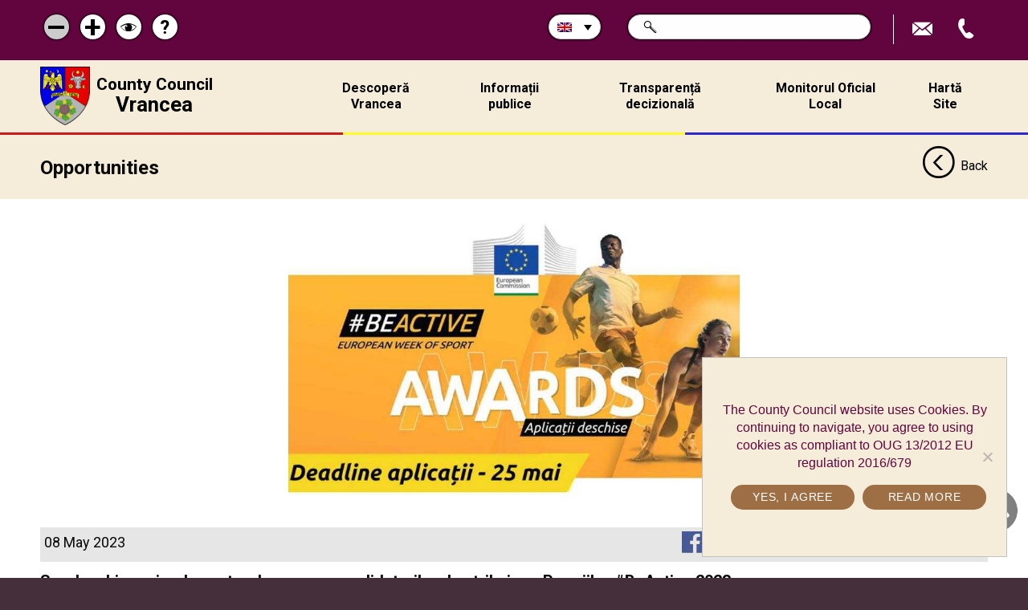

--- FILE ---
content_type: text/html; charset=UTF-8
request_url: https://cjvrancea.ro/en/noutati/vizualizare/s-a-deschis-perioada-pentru-depunerea-candidaturilor-la-atribuirea-premiilor-beactive-2023/
body_size: 17714
content:
<!doctype html>
<!-- paulirish.com/2008/conditional-stylesheets-vs-css-hacks-answer-neither/ -->
<!--[if lt IE 7]> <html class="no-js ie6 oldie" lang="en-US" > <![endif]-->
<!--[if IE 7]>    <html class="no-js ie7 oldie" lang="en-US" > <![endif]-->
<!--[if IE 8]>    <html class="no-js ie8 oldie" lang="en-US" "> <![endif]-->
<!-- Consider adding an manifest.appcache: h5bp.com/d/Offline -->
<!--[if gt IE 8]><!--> <html class="no-js mq" lang="en-US" > <!--<![endif]-->
<head>
    
    <!-- Google tag (gtag.js) -->
<script async src="https://www.googletagmanager.com/gtag/js?id=G-KGBBFNW14S"></script>
<script>
  window.dataLayer = window.dataLayer || [];
  function gtag(){dataLayer.push(arguments);}
  gtag('js', new Date());

  gtag('config', 'G-KGBBFNW14S');
</script>


	<meta charset="UTF-8">
	<title>S-a deschis perioada pentru depunerea candidaturilor de atribuire a Premiilor #BeActive 2023 - Vrancea County Council</title>
	<link rel="profile" href="https://gmpg.org/xfn/11">
	<link rel="pingback" href="/xmlrpc.php">
	<meta name="viewport" content="width=device-width,initial-scale=1.0, maximum-scale=1.0">
	<link rel="alternate" type="application/rss+xml" title="Vrancea County Council Feed" href="https://cjvrancea.ro/feed/">
  <meta name="google-site-verification" content="Uc8vYUThyVIHAhwyU8qLCpP22BGQImEKamWzyjjVNuk" />
<meta name="have-i-been-pwned-verification" value="51e2d3252a2a0f2a3cca181c768ff7d6">
	<meta name='robots' content='index, follow, max-image-preview:large, max-snippet:-1, max-video-preview:-1' />
<link rel="alternate" hreflang="ro" href="https://cjvrancea.ro/noutati/vizualizare/s-a-deschis-perioada-pentru-depunerea-candidaturilor-la-atribuirea-premiilor-beactive-2023/" />
<link rel="alternate" hreflang="en" href="https://cjvrancea.ro/en/noutati/vizualizare/s-a-deschis-perioada-pentru-depunerea-candidaturilor-la-atribuirea-premiilor-beactive-2023/" />
<link rel="alternate" hreflang="fr" href="https://cjvrancea.ro/fr/noutati/vizualizare/s-a-deschis-perioada-pentru-depunerea-candidaturilor-la-atribuirea-premiilor-beactive-2023/" />
<link rel="alternate" hreflang="de" href="https://cjvrancea.ro/de/noutati/vizualizare/s-a-deschis-perioada-pentru-depunerea-candidaturilor-la-atribuirea-premiilor-beactive-2023/" />
<link rel="alternate" hreflang="it" href="https://cjvrancea.ro/it/noutati/vizualizare/s-a-deschis-perioada-pentru-depunerea-candidaturilor-la-atribuirea-premiilor-beactive-2023/" />

	<!-- This site is optimized with the Yoast SEO plugin v26.7 - https://yoast.com/wordpress/plugins/seo/ -->
	<link rel="canonical" href="https://cjvrancea.ro/noutati/vizualizare/s-a-deschis-perioada-pentru-depunerea-candidaturilor-la-atribuirea-premiilor-beactive-2023/" />
	<meta property="og:locale" content="en_US" />
	<meta property="og:type" content="article" />
	<meta property="og:title" content="S-a deschis perioada pentru depunerea candidaturilor de atribuire a Premiilor #BeActive 2023 - Vrancea County Council" />
	<meta property="og:description" content="Agenţia executivă europeană pentru educaţie şi cultură (EACEA) de la Bruxelles a deschis perioada de depunere a candidaturilor pentru atribuirea premiilor „#BeActive”, iniţiativă creată ca parte centrală a „Săptămânii europene anuale a sportului” (programul Erasmus+). Premiile își propun să sprijine proiecte și persoane care au promovat cu succes sportul și activitatea fizică în întreaga Europă. Competiția contribuie la promovarea Săptămânii europene a &hellip;" />
	<meta property="og:url" content="https://cjvrancea.ro/noutati/vizualizare/s-a-deschis-perioada-pentru-depunerea-candidaturilor-la-atribuirea-premiilor-beactive-2023/" />
	<meta property="og:site_name" content="Vrancea County Council" />
	<meta property="article:modified_time" content="2023-05-08T10:13:47+00:00" />
	<meta property="og:image" content="https://cjvrancea.ro/wp-content/uploads/2023/05/BeActive-sport.jpg" />
	<meta property="og:image:width" content="850" />
	<meta property="og:image:height" content="575" />
	<meta property="og:image:type" content="image/jpeg" />
	<meta name="twitter:card" content="summary_large_image" />
	<meta name="twitter:label1" content="Est. reading time" />
	<meta name="twitter:data1" content="3 minutes" />
	<script type="application/ld+json" class="yoast-schema-graph">{"@context":"https://schema.org","@graph":[{"@type":"WebPage","@id":"https://cjvrancea.ro/noutati/vizualizare/s-a-deschis-perioada-pentru-depunerea-candidaturilor-la-atribuirea-premiilor-beactive-2023/","url":"https://cjvrancea.ro/noutati/vizualizare/s-a-deschis-perioada-pentru-depunerea-candidaturilor-la-atribuirea-premiilor-beactive-2023/","name":"S-a deschis perioada pentru depunerea candidaturilor de atribuire a Premiilor #BeActive 2023 - Vrancea County Council","isPartOf":{"@id":"https://cjvrancea.ro/en/#website"},"primaryImageOfPage":{"@id":"https://cjvrancea.ro/noutati/vizualizare/s-a-deschis-perioada-pentru-depunerea-candidaturilor-la-atribuirea-premiilor-beactive-2023/#primaryimage"},"image":{"@id":"https://cjvrancea.ro/noutati/vizualizare/s-a-deschis-perioada-pentru-depunerea-candidaturilor-la-atribuirea-premiilor-beactive-2023/#primaryimage"},"thumbnailUrl":"/wp-content/uploads/2023/05/BeActive-sport.jpg","datePublished":"2023-05-08T10:13:22+00:00","dateModified":"2023-05-08T10:13:47+00:00","breadcrumb":{"@id":"https://cjvrancea.ro/noutati/vizualizare/s-a-deschis-perioada-pentru-depunerea-candidaturilor-la-atribuirea-premiilor-beactive-2023/#breadcrumb"},"inLanguage":"en-US","potentialAction":[{"@type":"ReadAction","target":["https://cjvrancea.ro/noutati/vizualizare/s-a-deschis-perioada-pentru-depunerea-candidaturilor-la-atribuirea-premiilor-beactive-2023/"]}]},{"@type":"ImageObject","inLanguage":"en-US","@id":"https://cjvrancea.ro/noutati/vizualizare/s-a-deschis-perioada-pentru-depunerea-candidaturilor-la-atribuirea-premiilor-beactive-2023/#primaryimage","url":"/wp-content/uploads/2023/05/BeActive-sport.jpg","contentUrl":"/wp-content/uploads/2023/05/BeActive-sport.jpg","width":850,"height":575},{"@type":"BreadcrumbList","@id":"https://cjvrancea.ro/noutati/vizualizare/s-a-deschis-perioada-pentru-depunerea-candidaturilor-la-atribuirea-premiilor-beactive-2023/#breadcrumb","itemListElement":[{"@type":"ListItem","position":1,"name":"Homepage","item":"https://cjvrancea.ro/en/"},{"@type":"ListItem","position":2,"name":"S-a deschis perioada pentru depunerea candidaturilor de atribuire a Premiilor #BeActive 2023"}]},{"@type":"WebSite","@id":"https://cjvrancea.ro/en/#website","url":"https://cjvrancea.ro/en/","name":"Vrancea County Council","description":"Vrancea County Council","potentialAction":[{"@type":"SearchAction","target":{"@type":"EntryPoint","urlTemplate":"https://cjvrancea.ro/en/?s={search_term_string}"},"query-input":{"@type":"PropertyValueSpecification","valueRequired":true,"valueName":"search_term_string"}}],"inLanguage":"en-US"}]}</script>
	<!-- / Yoast SEO plugin. -->


<link rel='dns-prefetch' href='//cdnjs.cloudflare.com' />
<link rel='dns-prefetch' href='//cdn.jsdelivr.net' />
<style id='wp-img-auto-sizes-contain-inline-css' type='text/css'>
img:is([sizes=auto i],[sizes^="auto," i]){contain-intrinsic-size:3000px 1500px}
/*# sourceURL=wp-img-auto-sizes-contain-inline-css */
</style>
<link rel='stylesheet' id='wp-block-library-css' href='/wp-includes/css/dist/block-library/style.min.css?ver=76388ef6abb7debd414317096aeb6592' type='text/css' media='all' />
<style id='global-styles-inline-css' type='text/css'>
:root{--wp--preset--aspect-ratio--square: 1;--wp--preset--aspect-ratio--4-3: 4/3;--wp--preset--aspect-ratio--3-4: 3/4;--wp--preset--aspect-ratio--3-2: 3/2;--wp--preset--aspect-ratio--2-3: 2/3;--wp--preset--aspect-ratio--16-9: 16/9;--wp--preset--aspect-ratio--9-16: 9/16;--wp--preset--color--black: #000000;--wp--preset--color--cyan-bluish-gray: #abb8c3;--wp--preset--color--white: #ffffff;--wp--preset--color--pale-pink: #f78da7;--wp--preset--color--vivid-red: #cf2e2e;--wp--preset--color--luminous-vivid-orange: #ff6900;--wp--preset--color--luminous-vivid-amber: #fcb900;--wp--preset--color--light-green-cyan: #7bdcb5;--wp--preset--color--vivid-green-cyan: #00d084;--wp--preset--color--pale-cyan-blue: #8ed1fc;--wp--preset--color--vivid-cyan-blue: #0693e3;--wp--preset--color--vivid-purple: #9b51e0;--wp--preset--gradient--vivid-cyan-blue-to-vivid-purple: linear-gradient(135deg,rgb(6,147,227) 0%,rgb(155,81,224) 100%);--wp--preset--gradient--light-green-cyan-to-vivid-green-cyan: linear-gradient(135deg,rgb(122,220,180) 0%,rgb(0,208,130) 100%);--wp--preset--gradient--luminous-vivid-amber-to-luminous-vivid-orange: linear-gradient(135deg,rgb(252,185,0) 0%,rgb(255,105,0) 100%);--wp--preset--gradient--luminous-vivid-orange-to-vivid-red: linear-gradient(135deg,rgb(255,105,0) 0%,rgb(207,46,46) 100%);--wp--preset--gradient--very-light-gray-to-cyan-bluish-gray: linear-gradient(135deg,rgb(238,238,238) 0%,rgb(169,184,195) 100%);--wp--preset--gradient--cool-to-warm-spectrum: linear-gradient(135deg,rgb(74,234,220) 0%,rgb(151,120,209) 20%,rgb(207,42,186) 40%,rgb(238,44,130) 60%,rgb(251,105,98) 80%,rgb(254,248,76) 100%);--wp--preset--gradient--blush-light-purple: linear-gradient(135deg,rgb(255,206,236) 0%,rgb(152,150,240) 100%);--wp--preset--gradient--blush-bordeaux: linear-gradient(135deg,rgb(254,205,165) 0%,rgb(254,45,45) 50%,rgb(107,0,62) 100%);--wp--preset--gradient--luminous-dusk: linear-gradient(135deg,rgb(255,203,112) 0%,rgb(199,81,192) 50%,rgb(65,88,208) 100%);--wp--preset--gradient--pale-ocean: linear-gradient(135deg,rgb(255,245,203) 0%,rgb(182,227,212) 50%,rgb(51,167,181) 100%);--wp--preset--gradient--electric-grass: linear-gradient(135deg,rgb(202,248,128) 0%,rgb(113,206,126) 100%);--wp--preset--gradient--midnight: linear-gradient(135deg,rgb(2,3,129) 0%,rgb(40,116,252) 100%);--wp--preset--font-size--small: 13px;--wp--preset--font-size--medium: 20px;--wp--preset--font-size--large: 36px;--wp--preset--font-size--x-large: 42px;--wp--preset--spacing--20: 0.44rem;--wp--preset--spacing--30: 0.67rem;--wp--preset--spacing--40: 1rem;--wp--preset--spacing--50: 1.5rem;--wp--preset--spacing--60: 2.25rem;--wp--preset--spacing--70: 3.38rem;--wp--preset--spacing--80: 5.06rem;--wp--preset--shadow--natural: 6px 6px 9px rgba(0, 0, 0, 0.2);--wp--preset--shadow--deep: 12px 12px 50px rgba(0, 0, 0, 0.4);--wp--preset--shadow--sharp: 6px 6px 0px rgba(0, 0, 0, 0.2);--wp--preset--shadow--outlined: 6px 6px 0px -3px rgb(255, 255, 255), 6px 6px rgb(0, 0, 0);--wp--preset--shadow--crisp: 6px 6px 0px rgb(0, 0, 0);}:where(.is-layout-flex){gap: 0.5em;}:where(.is-layout-grid){gap: 0.5em;}body .is-layout-flex{display: flex;}.is-layout-flex{flex-wrap: wrap;align-items: center;}.is-layout-flex > :is(*, div){margin: 0;}body .is-layout-grid{display: grid;}.is-layout-grid > :is(*, div){margin: 0;}:where(.wp-block-columns.is-layout-flex){gap: 2em;}:where(.wp-block-columns.is-layout-grid){gap: 2em;}:where(.wp-block-post-template.is-layout-flex){gap: 1.25em;}:where(.wp-block-post-template.is-layout-grid){gap: 1.25em;}.has-black-color{color: var(--wp--preset--color--black) !important;}.has-cyan-bluish-gray-color{color: var(--wp--preset--color--cyan-bluish-gray) !important;}.has-white-color{color: var(--wp--preset--color--white) !important;}.has-pale-pink-color{color: var(--wp--preset--color--pale-pink) !important;}.has-vivid-red-color{color: var(--wp--preset--color--vivid-red) !important;}.has-luminous-vivid-orange-color{color: var(--wp--preset--color--luminous-vivid-orange) !important;}.has-luminous-vivid-amber-color{color: var(--wp--preset--color--luminous-vivid-amber) !important;}.has-light-green-cyan-color{color: var(--wp--preset--color--light-green-cyan) !important;}.has-vivid-green-cyan-color{color: var(--wp--preset--color--vivid-green-cyan) !important;}.has-pale-cyan-blue-color{color: var(--wp--preset--color--pale-cyan-blue) !important;}.has-vivid-cyan-blue-color{color: var(--wp--preset--color--vivid-cyan-blue) !important;}.has-vivid-purple-color{color: var(--wp--preset--color--vivid-purple) !important;}.has-black-background-color{background-color: var(--wp--preset--color--black) !important;}.has-cyan-bluish-gray-background-color{background-color: var(--wp--preset--color--cyan-bluish-gray) !important;}.has-white-background-color{background-color: var(--wp--preset--color--white) !important;}.has-pale-pink-background-color{background-color: var(--wp--preset--color--pale-pink) !important;}.has-vivid-red-background-color{background-color: var(--wp--preset--color--vivid-red) !important;}.has-luminous-vivid-orange-background-color{background-color: var(--wp--preset--color--luminous-vivid-orange) !important;}.has-luminous-vivid-amber-background-color{background-color: var(--wp--preset--color--luminous-vivid-amber) !important;}.has-light-green-cyan-background-color{background-color: var(--wp--preset--color--light-green-cyan) !important;}.has-vivid-green-cyan-background-color{background-color: var(--wp--preset--color--vivid-green-cyan) !important;}.has-pale-cyan-blue-background-color{background-color: var(--wp--preset--color--pale-cyan-blue) !important;}.has-vivid-cyan-blue-background-color{background-color: var(--wp--preset--color--vivid-cyan-blue) !important;}.has-vivid-purple-background-color{background-color: var(--wp--preset--color--vivid-purple) !important;}.has-black-border-color{border-color: var(--wp--preset--color--black) !important;}.has-cyan-bluish-gray-border-color{border-color: var(--wp--preset--color--cyan-bluish-gray) !important;}.has-white-border-color{border-color: var(--wp--preset--color--white) !important;}.has-pale-pink-border-color{border-color: var(--wp--preset--color--pale-pink) !important;}.has-vivid-red-border-color{border-color: var(--wp--preset--color--vivid-red) !important;}.has-luminous-vivid-orange-border-color{border-color: var(--wp--preset--color--luminous-vivid-orange) !important;}.has-luminous-vivid-amber-border-color{border-color: var(--wp--preset--color--luminous-vivid-amber) !important;}.has-light-green-cyan-border-color{border-color: var(--wp--preset--color--light-green-cyan) !important;}.has-vivid-green-cyan-border-color{border-color: var(--wp--preset--color--vivid-green-cyan) !important;}.has-pale-cyan-blue-border-color{border-color: var(--wp--preset--color--pale-cyan-blue) !important;}.has-vivid-cyan-blue-border-color{border-color: var(--wp--preset--color--vivid-cyan-blue) !important;}.has-vivid-purple-border-color{border-color: var(--wp--preset--color--vivid-purple) !important;}.has-vivid-cyan-blue-to-vivid-purple-gradient-background{background: var(--wp--preset--gradient--vivid-cyan-blue-to-vivid-purple) !important;}.has-light-green-cyan-to-vivid-green-cyan-gradient-background{background: var(--wp--preset--gradient--light-green-cyan-to-vivid-green-cyan) !important;}.has-luminous-vivid-amber-to-luminous-vivid-orange-gradient-background{background: var(--wp--preset--gradient--luminous-vivid-amber-to-luminous-vivid-orange) !important;}.has-luminous-vivid-orange-to-vivid-red-gradient-background{background: var(--wp--preset--gradient--luminous-vivid-orange-to-vivid-red) !important;}.has-very-light-gray-to-cyan-bluish-gray-gradient-background{background: var(--wp--preset--gradient--very-light-gray-to-cyan-bluish-gray) !important;}.has-cool-to-warm-spectrum-gradient-background{background: var(--wp--preset--gradient--cool-to-warm-spectrum) !important;}.has-blush-light-purple-gradient-background{background: var(--wp--preset--gradient--blush-light-purple) !important;}.has-blush-bordeaux-gradient-background{background: var(--wp--preset--gradient--blush-bordeaux) !important;}.has-luminous-dusk-gradient-background{background: var(--wp--preset--gradient--luminous-dusk) !important;}.has-pale-ocean-gradient-background{background: var(--wp--preset--gradient--pale-ocean) !important;}.has-electric-grass-gradient-background{background: var(--wp--preset--gradient--electric-grass) !important;}.has-midnight-gradient-background{background: var(--wp--preset--gradient--midnight) !important;}.has-small-font-size{font-size: var(--wp--preset--font-size--small) !important;}.has-medium-font-size{font-size: var(--wp--preset--font-size--medium) !important;}.has-large-font-size{font-size: var(--wp--preset--font-size--large) !important;}.has-x-large-font-size{font-size: var(--wp--preset--font-size--x-large) !important;}
/*# sourceURL=global-styles-inline-css */
</style>

<style id='classic-theme-styles-inline-css' type='text/css'>
/*! This file is auto-generated */
.wp-block-button__link{color:#fff;background-color:#32373c;border-radius:9999px;box-shadow:none;text-decoration:none;padding:calc(.667em + 2px) calc(1.333em + 2px);font-size:1.125em}.wp-block-file__button{background:#32373c;color:#fff;text-decoration:none}
/*# sourceURL=/wp-includes/css/classic-themes.min.css */
</style>
<link rel='stylesheet' id='contact-form-7-css' href='/wp-content/plugins/contact-form-7/includes/css/styles.css?ver=6.1.4' type='text/css' media='all' />
<link rel='stylesheet' id='cookie-notice-front-css' href='/wp-content/plugins/cookie-notice/css/front.min.css?ver=2.5.11' type='text/css' media='all' />
<link rel='stylesheet' id='wpml-legacy-dropdown-0-css' href='//cjvrancea.ro/wp-content/plugins/sitepress-multilingual-cms/templates/language-switchers/legacy-dropdown/style.css?ver=1' type='text/css' media='all' />
<link rel='stylesheet' id='wpml-tm-admin-bar-css' href='/wp-content/plugins/wpml-translation-management/res/css/admin-bar-style.css?ver=2.9.11' type='text/css' media='all' />
<link rel='stylesheet' id='cms-navigation-style-base-css' href='/wp-content/plugins/wpml-cms-nav/res/css/cms-navigation-base.css?ver=1.5.4' type='text/css' media='screen' />
<link rel='stylesheet' id='cms-navigation-style-css' href='/wp-content/plugins/wpml-cms-nav/res/css/cms-navigation.css?ver=1.5.4' type='text/css' media='screen' />
<link rel='stylesheet' id='ch-base-style-css' href='/wp-content/themes/ch-theme/css/app.css?ver=2.12' type='text/css' media='all' />
<script type="text/javascript" src="//cjvrancea.ro/wp-content/plugins/sitepress-multilingual-cms/templates/language-switchers/legacy-dropdown/script.js?ver=1" id="wpml-legacy-dropdown-0-js"></script>
<script type="text/javascript" src="/wp-content/themes/ch-theme/lib/js/modernizr.min.js?ver=2.12" id="modernizr.min-js"></script>
<script type="text/javascript" src="/wp-includes/js/jquery/jquery.min.js?ver=3.7.1" id="jquery-core-js"></script>
<script type="text/javascript" src="/wp-includes/js/jquery/jquery-migrate.min.js?ver=3.4.1" id="jquery-migrate-js"></script>
<link rel="https://api.w.org/" href="https://cjvrancea.ro/wp-json/" /><meta name="generator" content="WPML ver:4.3.19 stt:1,4,3,27,45;" />
<link rel="icon" href="/wp-content/uploads/2024/04/cropped-icon-32x32.png" sizes="32x32" />
<link rel="icon" href="/wp-content/uploads/2024/04/cropped-icon-192x192.png" sizes="192x192" />
<link rel="apple-touch-icon" href="/wp-content/uploads/2024/04/cropped-icon-180x180.png" />
<meta name="msapplication-TileImage" content="/wp-content/uploads/2024/04/cropped-icon-270x270.png" />
		<style type="text/css" id="wp-custom-css">
			body .popup-modal.agenda-modal .mfp-hide {
	display: block !important;
}


.BUTTON_TURV {
   -webkit-border-radius: 15px;
   -moz-border-radius: 15px;
   border-radius: 15px;
   color: #000000;
   font-family: Verdana;
   font-size: 20px;
   font-weight: 500;
   padding: 10px;
   background-color: #F5EDD9;
   border: solid #62043D 3px;
   text-decoration: none;
   display: inline-block;
   cursor: pointer;
   text-align: center;
}		</style>
		
</head>
<body data-rsssl=1 class="wp-singular noutati-template-default single single-noutati postid-49871 wp-theme-ch-theme chrome cookies-not-set">

<div class="off-canvas-wrapper">


  <aside class="off-canvas position-right notranslate" id="offCanvas" data-off-canvas data-position="right">
    <nav class="mobile-menu"><ul><li id="menu-item-380" class="menu-item menu-item-type-custom menu-item-object-custom menu-item-has-children menu-item-380"><a href="/descopera_vrancea/">Descoperă Vrancea</a>
<ul class="sub-menu">
	<li id="menu-item-10085" class="strong menu-item menu-item-type-custom menu-item-object-custom menu-item-10085"><a href="/descopera_vrancea/">Descoperă Județul</a></li>
	<li id="menu-item-48540" class="menu-item menu-item-type-post_type menu-item-object-page menu-item-48540"><a href="/en/regulament-bazin-de-inot-didactic/">Bazinul de înot didactic</a></li>
	<li id="menu-item-42761" class="menu-item menu-item-type-custom menu-item-object-custom menu-item-42761"><a href="/tur-virtual-universitate-focsani/">Tur VIRTUAL Universitate</a></li>
	<li id="menu-item-482" class="menu-item menu-item-type-post_type menu-item-object-descopera_vrancea menu-item-482"><a href="/en/descopera_vrancea/descriere-judet/">Descriere Județ</a></li>
	<li id="menu-item-478" class="menu-item menu-item-type-post_type menu-item-object-descopera_vrancea menu-item-has-children menu-item-478"><a href="/en/descopera_vrancea/turism/">Turism</a>
	<ul class="sub-menu">
		<li id="menu-item-33837" class="menu-item menu-item-type-custom menu-item-object-custom menu-item-33837"><a target="_blank" href="http://www.muzeulvrancei.ro/mausolee/mausoleul-focsani">Mausoleu Focșani</a></li>
		<li id="menu-item-33838" class="menu-item menu-item-type-custom menu-item-object-custom menu-item-33838"><a target="_blank" href="http://www.muzeulvrancei.ro/mausolee/mausoleul-marasesti">Mausoleul Mărășești</a></li>
		<li id="menu-item-33839" class="menu-item menu-item-type-custom menu-item-object-custom menu-item-33839"><a target="_blank" href="http://www.muzeulvrancei.ro/mausolee/mausoleul-marasti">Mausoleu Mărăști</a></li>
		<li id="menu-item-33840" class="menu-item menu-item-type-custom menu-item-object-custom menu-item-33840"><a target="_blank" href="http://www.muzeulvrancei.ro/mausolee/mausoleul-soveja">Mausoleu Soveja</a></li>
		<li id="menu-item-40586" class="menu-item menu-item-type-post_type menu-item-object-page menu-item-40586"><a href="/en/tur-virtual-universitate-focsani/">Tur virtual Universitate Focșani</a></li>
	</ul>
</li>
	<li id="menu-item-479" class="menu-item menu-item-type-post_type menu-item-object-descopera_vrancea menu-item-479"><a href="/en/descopera_vrancea/economie/">Economie</a></li>
	<li id="menu-item-480" class="menu-item menu-item-type-post_type menu-item-object-descopera_vrancea menu-item-480"><a href="/en/descopera_vrancea/istorie/">Istorie</a></li>
	<li id="menu-item-481" class="menu-item menu-item-type-post_type menu-item-object-descopera_vrancea menu-item-481"><a href="/en/descopera_vrancea/cultura-si-traditii/">Cultură și tradiții</a></li>
	<li id="menu-item-56679" class="menu-item menu-item-type-post_type menu-item-object-page menu-item-56679"><a href="/en/diaspora/">Diaspora</a></li>
</ul>
</li>
<li id="menu-item-35483" class="menu-item menu-item-type-custom menu-item-object-custom menu-item-has-children menu-item-35483"><a href="#!">Informații publice</a>
<ul class="sub-menu">
	<li id="menu-item-42762" class="menu-item menu-item-type-custom menu-item-object-custom menu-item-42762"><a href="https://www.facebook.com/cjvrancea.ro/">Ședințe LIVE CJ Vrancea</a></li>
	<li id="menu-item-55394" class="menu-item menu-item-type-post_type menu-item-object-page menu-item-55394"><a href="/en/ghiseul-unic-de-eficienta-energetica/">Ghișeul unic de eficiență energetică GUEE</a></li>
	<li id="menu-item-8020" class="menu-item menu-item-type-post_type menu-item-object-page menu-item-8020"><a href="/en/solicitare-informatii-de-interes-public/">Solicitare informații de interes public</a></li>
	<li id="menu-item-51323" class="menu-item menu-item-type-post_type menu-item-object-page menu-item-51323"><a href="/en/cariere/">Cariere</a></li>
	<li id="menu-item-59818" class="menu-item menu-item-type-post_type menu-item-object-page menu-item-59818"><a href="/en/guvernanta-corporativa/">Guvernanță corporativă</a></li>
	<li id="menu-item-8231" class="menu-item menu-item-type-post_type menu-item-object-page menu-item-8231"><a href="/en/buget/">Buget</a></li>
	<li id="menu-item-8229" class="menu-item menu-item-type-post_type menu-item-object-page menu-item-8229"><a href="/en/bilant-contabil/">Bilanț contabil</a></li>
	<li id="menu-item-8228" class="menu-item menu-item-type-post_type menu-item-object-page menu-item-8228"><a href="/en/achizitii-publice/">Achiziții publice</a></li>
	<li id="menu-item-462" class="menu-item menu-item-type-post_type menu-item-object-page menu-item-462"><a href="/en/declaratii-de-avere-si-de-interese/">Declarații de avere și de interese</a></li>
	<li id="menu-item-34865" class="menu-item menu-item-type-post_type menu-item-object-page menu-item-34865"><a href="/en/lista-bunuri-primite-gratuit/">Lista bunuri primite gratuit</a></li>
	<li id="menu-item-8230" class="menu-item menu-item-type-post_type menu-item-object-page menu-item-8230"><a href="/en/patrimoniu/">Patrimoniu</a></li>
	<li id="menu-item-8232" class="menu-item menu-item-type-post_type menu-item-object-page menu-item-8232"><a href="/en/urbanism/">Urbanism</a></li>
	<li id="menu-item-4698" class="menu-item menu-item-type-post_type menu-item-object-page menu-item-4698"><a href="/en/transport-public-judetean/">Transport public</a></li>
	<li id="menu-item-8233" class="menu-item menu-item-type-post_type menu-item-object-page menu-item-8233"><a href="/en/cereri-formulare-tipizate/">Cereri / Formulare tipizate</a></li>
	<li id="menu-item-27164" class="menu-item menu-item-type-post_type menu-item-object-page menu-item-27164"><a href="/en/autorizatii-de-construire-poim/">Autorizații de construire – POIM</a></li>
	<li id="menu-item-35735" class="menu-item menu-item-type-post_type menu-item-object-page menu-item-35735"><a href="/en/finantari-pe-legea-350-2005/">Finanțări Legea 350/2005</a></li>
	<li id="menu-item-46660" class="menu-item menu-item-type-post_type menu-item-object-page menu-item-46660"><a href="/en/integritate-institutionala/">Integritate instituțională</a></li>
	<li id="menu-item-34787" class="menu-item menu-item-type-post_type menu-item-object-page menu-item-34787"><a href="/en/buletin-informativ/">Buletin informativ</a></li>
</ul>
</li>
<li id="menu-item-3033" class="menu-item menu-item-type-post_type menu-item-object-page menu-item-3033"><a href="/en/transparenta-decizionala/">Transparență decizională</a></li>
<li id="menu-item-35484" class="menu-item menu-item-type-custom menu-item-object-custom menu-item-has-children menu-item-35484"><a href="/monitorul-oficial-al-judetului">Monitorul Oficial Local</a>
<ul class="sub-menu">
	<li id="menu-item-472" class="menu-item menu-item-type-post_type menu-item-object-page menu-item-472"><a href="/en/statutul-judetului-vrancea/">Statutul Unității Administrativ Teritoriale</a></li>
	<li id="menu-item-35437" class="menu-item menu-item-type-post_type menu-item-object-page menu-item-35437"><a href="/en/regulamentele-privind-procedurile-administrative/">Regulamentele privind procedurile administrative</a></li>
	<li id="menu-item-487" class="menu-item menu-item-type-custom menu-item-object-custom menu-item-487"><a href="/hotarari/">Hotărârile autorității deliberative</a></li>
	<li id="menu-item-35438" class="menu-item menu-item-type-custom menu-item-object-custom menu-item-35438"><a href="/dispozitii/">Dispozițiile autorității executive</a></li>
	<li id="menu-item-35439" class="menu-item menu-item-type-custom menu-item-object-custom menu-item-35439"><a href="/informatii-publice/buget%20">Documente și informații financiare</a></li>
	<li id="menu-item-48591" class="menu-item menu-item-type-post_type menu-item-object-page menu-item-48591"><a href="/en/monitorul-oficial-al-judetului/monitorul-oficial/">Monitorul Oficial</a></li>
	<li id="menu-item-35440" class="link-submeniu menu-item menu-item-type-custom menu-item-object-custom menu-item-has-children menu-item-35440"><a href="#!">Alte Documente</a>
	<ul class="sub-menu">
		<li id="menu-item-35441" class="menu-item menu-item-type-post_type menu-item-object-page menu-item-35441"><a href="/en/registru-refuzuri-obiectii-legalitate-semnare-acte-administrative/">Registru refuzuri/obiecții legalitate semnare acte administrative </a></li>
		<li id="menu-item-42195" class="menu-item menu-item-type-post_type menu-item-object-page menu-item-42195"><a href="/en/registrul-de-luare-in-evidenta-privind-asociatiile-si-fundatiile/">Registrul de luare în evidență privind asociațiile și fundațiile</a></li>
		<li id="menu-item-35442" class="menu-item menu-item-type-post_type menu-item-object-page menu-item-35442"><a href="/en/registru-propuneri-sugestii-proiecte/">Registru propuneri/sugestii proiecte</a></li>
		<li id="menu-item-35443" class="menu-item menu-item-type-post_type menu-item-object-page menu-item-35443"><a href="/en/informari-dezbateri-publice/">Informări dezbateri publice</a></li>
		<li id="menu-item-35482" class="menu-item menu-item-type-custom menu-item-object-custom menu-item-35482"><a href="/transparenta-decizionala">Informări proiecte cu caracter normativ</a></li>
		<li id="menu-item-35444" class="menu-item menu-item-type-custom menu-item-object-custom menu-item-35444"><a href="/minute/">Minute ședințe publice  </a></li>
		<li id="menu-item-35445" class="menu-item menu-item-type-custom menu-item-object-custom menu-item-35445"><a href="/sedinte/">Procese verbale ședințe publice</a></li>
		<li id="menu-item-35456" class="menu-item menu-item-type-post_type menu-item-object-page menu-item-35456"><a href="/en/documente-situatii-de-urgenta/">Documente situații de urgență</a></li>
		<li id="menu-item-35486" class="menu-item menu-item-type-post_type menu-item-object-page menu-item-35486"><a href="/en/monitorul-oficial-local/">Monitor oficial 2016-2019</a></li>
		<li id="menu-item-40801" class="menu-item menu-item-type-post_type menu-item-object-page menu-item-40801"><a href="/en/principii-si-norme-de-conduita/">Principii și norme de conduită</a></li>
	</ul>
</li>
</ul>
</li>
<li id="menu-item-387" class="menu-item menu-item-type-post_type menu-item-object-page menu-item-387"><a href="/en/harta-site/">Hartă Site</a></li>
</ul></nav>
  </aside>



  <div class="off-canvas-content" data-off-canvas-content>

    <div class="page-container">

      <!-- <button type="button" class="button" data-toggle="offCanvas">Open Menu</button> -->

			<header class="page-header">
        <div class="header-actions">
          <div class="row columns">
            <div class="page-actions">
              <a href="#!" class="smaller-size disabled"><span class="sr-only">Micșorează scrisul</span><span aria-hidden="true" class="icon-minus"></span></a>
              <a href="#!" class="larger-size"><span class="sr-only">Mărește scrisul</span><span aria-hidden="true" class="icon-plus"></span></a>
              <a href="#!" class="color-change"><span class="sr-only">Schimbă contrastul</span><span aria-hidden="true" class="icon-ochi"></span></a>
              <a href="" class="help-page"><span class="sr-only">Help</span><span aria-hidden="true">?</span></a>
            </div>
            <div class="site-actions">

							<div class="lang-select">
                  <div class="wpml-ls-statics-shortcode_actions wpml-ls wpml-ls-legacy-dropdown js-wpml-ls-legacy-dropdown">
                    <ul>
                      <li tabindex="0" class="wpml-ls-slot-shortcode_actions wpml-ls-item wpml-ls-item-ro wpml-ls-current-language wpml-ls-first-item wpml-ls-item-legacy-dropdown">
                        <a href="#" class="js-wpml-ls-item-toggle wpml-ls-item-toggle">
                          <img class="wpml-ls-flag" src="/wp-content/plugins/sitepress-multilingual-cms/res/flags/en.png" alt="en" title="English">
                        </a>

                        <ul class="wpml-ls-sub-menu"><li class="wpml-ls-slot-shortcode_actions wpml-ls-item wpml-ls-item-en">
                                  <a href="https://cjvrancea.ro/noutati/vizualizare/s-a-deschis-perioada-pentru-depunerea-candidaturilor-la-atribuirea-premiilor-beactive-2023/" class="wpml-ls-link">
                                    <img class="wpml-ls-flag" src="/wp-content/plugins/sitepress-multilingual-cms/res/flags/ro.png" alt="ro" title="Romanian"></a>
                                </li><li class="wpml-ls-slot-shortcode_actions wpml-ls-item wpml-ls-item-en">
                                  <a href="https://cjvrancea.ro/fr/noutati/vizualizare/s-a-deschis-perioada-pentru-depunerea-candidaturilor-la-atribuirea-premiilor-beactive-2023/" class="wpml-ls-link">
                                    <img class="wpml-ls-flag" src="/wp-content/plugins/sitepress-multilingual-cms/res/flags/fr.png" alt="fr" title="French"></a>
                                </li><li class="wpml-ls-slot-shortcode_actions wpml-ls-item wpml-ls-item-en">
                                  <a href="https://cjvrancea.ro/de/noutati/vizualizare/s-a-deschis-perioada-pentru-depunerea-candidaturilor-la-atribuirea-premiilor-beactive-2023/" class="wpml-ls-link">
                                    <img class="wpml-ls-flag" src="/wp-content/plugins/sitepress-multilingual-cms/res/flags/de.png" alt="de" title="German"></a>
                                </li><li class="wpml-ls-slot-shortcode_actions wpml-ls-item wpml-ls-item-en">
                                  <a href="https://cjvrancea.ro/it/noutati/vizualizare/s-a-deschis-perioada-pentru-depunerea-candidaturilor-la-atribuirea-premiilor-beactive-2023/" class="wpml-ls-link">
                                    <img class="wpml-ls-flag" src="/wp-content/plugins/sitepress-multilingual-cms/res/flags/it.png" alt="it" title="Italian"></a>
                                </li></ul>
                      </li>
                    </ul>
                  </div>
              </div>
              <div class="search">
                

<form role="search" method="get" class="searchform" action="https://cjvrancea.ro/en/">
  <label class="sr-only">
    <span class="screen-reader-text">Search in site:</span>
  </label>
  <input type="text" class="search-field" value="" name="s" required />
  <button type="submit" class="search-submit"><span class="screen-reader-text">Search</span></button>
</form>              </div>
              <div class="contact-actions">
                <a href="mailto:contact@cjvrancea.ro" title="Send Email to contact@cjvrancea.ro">Send E-mail<span class="icon-email"></span></a>
                <a href="tel:+40372474675" title="Call on phone +40372474675">Apeleaza Telefon +40372474675<span class="icon-tel"></span></a>
              </div>




<!-- <div id="google_translate_element"></div><script type="text/javascript">
function googleTranslateElementInit() {
  new google.translate.TranslateElement({pageLanguage: 'ro', includedLanguages: 'en,fr,it,ro,ru', layout: google.translate.TranslateElement.InlineLayout.SIMPLE}, 'google_translate_element');
  $('.goog-te-combo').on('change',function(){
       language = $("select.goog-te-combo option:selected").text();
        alert(language);
    });
}
</script><script type="text/javascript" src="//translate.google.com/translate_a/element.js?cb=googleTranslateElementInit"></script>
 -->


            </div>
          </div>
        </div>

                  <div class="home-menu">
            <nav class="row column text-center">

						  <a href="https://cjvrancea.ro/en/" rel="home" class="header-logo"><img src="/wp-content/themes/ch-theme/img/logo.png" alt="Logo Consiliul Judetean" class="logo"><h1><span>County Council</span>Vrancea</h1></a>

              <a href="#!" class="menu-trigger"><span class="burger"></span><span class="meniu">Meniu</span><span class="inchide">închide</span></a>
  						<div class="menu"><ul class="header"><li class="menu-item menu-item-type-custom menu-item-object-custom menu-item-has-children menu-item-380"><a href="/descopera_vrancea/">Descoperă Vrancea</a>
<ul class="sub-menu">
	<li class="strong menu-item menu-item-type-custom menu-item-object-custom menu-item-10085"><a href="/descopera_vrancea/">Descoperă Județul</a></li>
	<li class="menu-item menu-item-type-post_type menu-item-object-page menu-item-48540"><a href="/en/regulament-bazin-de-inot-didactic/">Bazinul de înot didactic</a></li>
	<li class="menu-item menu-item-type-custom menu-item-object-custom menu-item-42761"><a href="/tur-virtual-universitate-focsani/">Tur VIRTUAL Universitate</a></li>
	<li class="menu-item menu-item-type-post_type menu-item-object-descopera_vrancea menu-item-482"><a href="/en/descopera_vrancea/descriere-judet/">Descriere Județ</a></li>
	<li class="menu-item menu-item-type-post_type menu-item-object-descopera_vrancea menu-item-has-children menu-item-478"><a href="/en/descopera_vrancea/turism/">Turism</a>
	<ul class="sub-menu">
		<li class="menu-item menu-item-type-custom menu-item-object-custom menu-item-33837"><a target="_blank" href="http://www.muzeulvrancei.ro/mausolee/mausoleul-focsani">Mausoleu Focșani</a></li>
		<li class="menu-item menu-item-type-custom menu-item-object-custom menu-item-33838"><a target="_blank" href="http://www.muzeulvrancei.ro/mausolee/mausoleul-marasesti">Mausoleul Mărășești</a></li>
		<li class="menu-item menu-item-type-custom menu-item-object-custom menu-item-33839"><a target="_blank" href="http://www.muzeulvrancei.ro/mausolee/mausoleul-marasti">Mausoleu Mărăști</a></li>
		<li class="menu-item menu-item-type-custom menu-item-object-custom menu-item-33840"><a target="_blank" href="http://www.muzeulvrancei.ro/mausolee/mausoleul-soveja">Mausoleu Soveja</a></li>
		<li class="menu-item menu-item-type-post_type menu-item-object-page menu-item-40586"><a href="/en/tur-virtual-universitate-focsani/">Tur virtual Universitate Focșani</a></li>
	</ul>
</li>
	<li class="menu-item menu-item-type-post_type menu-item-object-descopera_vrancea menu-item-479"><a href="/en/descopera_vrancea/economie/">Economie</a></li>
	<li class="menu-item menu-item-type-post_type menu-item-object-descopera_vrancea menu-item-480"><a href="/en/descopera_vrancea/istorie/">Istorie</a></li>
	<li class="menu-item menu-item-type-post_type menu-item-object-descopera_vrancea menu-item-481"><a href="/en/descopera_vrancea/cultura-si-traditii/">Cultură și tradiții</a></li>
	<li class="menu-item menu-item-type-post_type menu-item-object-page menu-item-56679"><a href="/en/diaspora/">Diaspora</a></li>
</ul>
</li>
<li class="menu-item menu-item-type-custom menu-item-object-custom menu-item-has-children menu-item-35483"><a href="#!">Informații publice</a>
<ul class="sub-menu">
	<li class="menu-item menu-item-type-custom menu-item-object-custom menu-item-42762"><a href="https://www.facebook.com/cjvrancea.ro/">Ședințe LIVE CJ Vrancea</a></li>
	<li class="menu-item menu-item-type-post_type menu-item-object-page menu-item-55394"><a href="/en/ghiseul-unic-de-eficienta-energetica/">Ghișeul unic de eficiență energetică GUEE</a></li>
	<li class="menu-item menu-item-type-post_type menu-item-object-page menu-item-8020"><a href="/en/solicitare-informatii-de-interes-public/">Solicitare informații de interes public</a></li>
	<li class="menu-item menu-item-type-post_type menu-item-object-page menu-item-51323"><a href="/en/cariere/">Cariere</a></li>
	<li class="menu-item menu-item-type-post_type menu-item-object-page menu-item-59818"><a href="/en/guvernanta-corporativa/">Guvernanță corporativă</a></li>
	<li class="menu-item menu-item-type-post_type menu-item-object-page menu-item-8231"><a href="/en/buget/">Buget</a></li>
	<li class="menu-item menu-item-type-post_type menu-item-object-page menu-item-8229"><a href="/en/bilant-contabil/">Bilanț contabil</a></li>
	<li class="menu-item menu-item-type-post_type menu-item-object-page menu-item-8228"><a href="/en/achizitii-publice/">Achiziții publice</a></li>
	<li class="menu-item menu-item-type-post_type menu-item-object-page menu-item-462"><a href="/en/declaratii-de-avere-si-de-interese/">Declarații de avere și de interese</a></li>
	<li class="menu-item menu-item-type-post_type menu-item-object-page menu-item-34865"><a href="/en/lista-bunuri-primite-gratuit/">Lista bunuri primite gratuit</a></li>
	<li class="menu-item menu-item-type-post_type menu-item-object-page menu-item-8230"><a href="/en/patrimoniu/">Patrimoniu</a></li>
	<li class="menu-item menu-item-type-post_type menu-item-object-page menu-item-8232"><a href="/en/urbanism/">Urbanism</a></li>
	<li class="menu-item menu-item-type-post_type menu-item-object-page menu-item-4698"><a href="/en/transport-public-judetean/">Transport public</a></li>
	<li class="menu-item menu-item-type-post_type menu-item-object-page menu-item-8233"><a href="/en/cereri-formulare-tipizate/">Cereri / Formulare tipizate</a></li>
	<li class="menu-item menu-item-type-post_type menu-item-object-page menu-item-27164"><a href="/en/autorizatii-de-construire-poim/">Autorizații de construire – POIM</a></li>
	<li class="menu-item menu-item-type-post_type menu-item-object-page menu-item-35735"><a href="/en/finantari-pe-legea-350-2005/">Finanțări Legea 350/2005</a></li>
	<li class="menu-item menu-item-type-post_type menu-item-object-page menu-item-46660"><a href="/en/integritate-institutionala/">Integritate instituțională</a></li>
	<li class="menu-item menu-item-type-post_type menu-item-object-page menu-item-34787"><a href="/en/buletin-informativ/">Buletin informativ</a></li>
</ul>
</li>
<li class="menu-item menu-item-type-post_type menu-item-object-page menu-item-3033"><a href="/en/transparenta-decizionala/">Transparență decizională</a></li>
<li class="menu-item menu-item-type-custom menu-item-object-custom menu-item-has-children menu-item-35484"><a href="/monitorul-oficial-al-judetului">Monitorul Oficial Local</a>
<ul class="sub-menu">
	<li class="menu-item menu-item-type-post_type menu-item-object-page menu-item-472"><a href="/en/statutul-judetului-vrancea/">Statutul Unității Administrativ Teritoriale</a></li>
	<li class="menu-item menu-item-type-post_type menu-item-object-page menu-item-35437"><a href="/en/regulamentele-privind-procedurile-administrative/">Regulamentele privind procedurile administrative</a></li>
	<li class="menu-item menu-item-type-custom menu-item-object-custom menu-item-487"><a href="/hotarari/">Hotărârile autorității deliberative</a></li>
	<li class="menu-item menu-item-type-custom menu-item-object-custom menu-item-35438"><a href="/dispozitii/">Dispozițiile autorității executive</a></li>
	<li class="menu-item menu-item-type-custom menu-item-object-custom menu-item-35439"><a href="/informatii-publice/buget%20">Documente și informații financiare</a></li>
	<li class="menu-item menu-item-type-post_type menu-item-object-page menu-item-48591"><a href="/en/monitorul-oficial-al-judetului/monitorul-oficial/">Monitorul Oficial</a></li>
	<li class="link-submeniu menu-item menu-item-type-custom menu-item-object-custom menu-item-has-children menu-item-35440"><a href="#!">Alte Documente</a>
	<ul class="sub-menu">
		<li class="menu-item menu-item-type-post_type menu-item-object-page menu-item-35441"><a href="/en/registru-refuzuri-obiectii-legalitate-semnare-acte-administrative/">Registru refuzuri/obiecții legalitate semnare acte administrative </a></li>
		<li class="menu-item menu-item-type-post_type menu-item-object-page menu-item-42195"><a href="/en/registrul-de-luare-in-evidenta-privind-asociatiile-si-fundatiile/">Registrul de luare în evidență privind asociațiile și fundațiile</a></li>
		<li class="menu-item menu-item-type-post_type menu-item-object-page menu-item-35442"><a href="/en/registru-propuneri-sugestii-proiecte/">Registru propuneri/sugestii proiecte</a></li>
		<li class="menu-item menu-item-type-post_type menu-item-object-page menu-item-35443"><a href="/en/informari-dezbateri-publice/">Informări dezbateri publice</a></li>
		<li class="menu-item menu-item-type-custom menu-item-object-custom menu-item-35482"><a href="/transparenta-decizionala">Informări proiecte cu caracter normativ</a></li>
		<li class="menu-item menu-item-type-custom menu-item-object-custom menu-item-35444"><a href="/minute/">Minute ședințe publice  </a></li>
		<li class="menu-item menu-item-type-custom menu-item-object-custom menu-item-35445"><a href="/sedinte/">Procese verbale ședințe publice</a></li>
		<li class="menu-item menu-item-type-post_type menu-item-object-page menu-item-35456"><a href="/en/documente-situatii-de-urgenta/">Documente situații de urgență</a></li>
		<li class="menu-item menu-item-type-post_type menu-item-object-page menu-item-35486"><a href="/en/monitorul-oficial-local/">Monitor oficial 2016-2019</a></li>
		<li class="menu-item menu-item-type-post_type menu-item-object-page menu-item-40801"><a href="/en/principii-si-norme-de-conduita/">Principii și norme de conduită</a></li>
	</ul>
</li>
</ul>
</li>
<li class="menu-item menu-item-type-post_type menu-item-object-page menu-item-387"><a href="/en/harta-site/">Hartă Site</a></li>
</ul></div>
            </nav>
            <div class="tricolor"></div>
          </div>
			  
			</header>
			<!-- //HEADER -->

			<div class="page-content">


<div class="no-banner no">
  <header class="p-header">
    <div class="row">
      <div class="column">

        <h1 itemprop="name">Opportunities</h1>
        <a href="../../" class="back-lnk"><span class="icon-left"></span>Back</a>
      </div>
    </div>
  </header>
</div>

<figure class="bic-fixed">
  <img src="/wp-content/uploads/2023/05/BeActive-sport.jpg" alt="imagine de fundal">
</figure>

<article class="row column">
  <div class="single-article">

    <header class="entry-header">
      <p class="entry-date" itemprop="datePublished">08 May 2023</p>
      <div class="share-links">
        <ul>
          <li><a class=""facebook" href="https://www.facebook.com/sharer/sharer.php?u=https://cjvrancea.ro/en/noutati/vizualizare/s-a-deschis-perioada-pentru-depunerea-candidaturilor-la-atribuirea-premiilor-beactive-2023/" target="_blank">Share on Facebook</a></li>
          <li><a class="newsletter-link" id="newsletter-scroll" href="#newsletter-content">Newsletter Sign Up</a></li>
        </ul>
      </div>
    </header>

    <div class="entry-content">
      <h2 class="entry-title" itemprop="name">S-a deschis perioada pentru depunerea candidaturilor de atribuire a Premiilor #BeActive 2023</h2>
      <p><b><span lang="fr">A<span style="font-family: Arial,sans-serif;">genţia executivă europeană pentru educaţie şi cultură (EACEA) de la Bruxelles a deschis perioada de depunere a candidaturilor pentru atribuirea p</span></span></b><span style="font-family: Arial,sans-serif;"><b><span lang="ro">remiilor „#BeActive”, iniţiativă creată ca parte centrală a „Săptămânii europene anuale a sportului” (programul Erasmus+).</span></b><b><span lang="ro"> </span></b><b><span lang="ro">Premiile își propun să sprijine proiecte și persoane care au promovat cu succes sportul și activitatea fizică în întreaga Europă.</span></b><u></u><u></u></span></p>
<p><span style="font-family: Arial,sans-serif;"><span lang="ro">Competiția contribuie la promovarea Săptămânii europene a sportului, prezentând în același timp cele mai bune practici și evidențiind indivizi inspiratori pentru un public pan-european.</span><span lang="ro"> </span><span lang="ro">Din 2015, Premiile #BeActive au recunoscut și sărbătorit inițiative remarcabile la toate nivelurile &#8211; <u>în special la nivel local</u> &#8211; pentru a promova sportul și activitatea fizică și pentru a încuraja oamenii să fie activi.</span><u></u><u></u></span></p>
<p><span style="font-family: Arial,sans-serif;"><span lang="ro">Premiile #BeActive 2023 vor cuprinde următoarele patru categorii:</span><u></u><u></u></span></p>
<ol start="1" type="1">
<li><span style="font-family: Arial,sans-serif;"><u><span lang="ro">Premiul #BeActive pentru educație</span></u><span lang="ro">.</span><span lang="ro"> </span><span lang="ro">Acesta va pune în evidenţă modul în care educația poate încuraja copiii să fie activi în afara activităților sportive/fizice tipice din timpul școlii.</span><span lang="ro"> </span><span lang="ro">Proiectele pot include activități suplimentare, zile sportive în afara orelor de curs, activități după școală și alte soluții creative care construiesc un mediu educațional activ.<u></u><u></u></span></span></li>
<li><span style="font-family: Arial,sans-serif;"><u><span lang="ro">Premiul #BeActive la locul de muncă</span></u><span lang="ro">.</span><span lang="ro"> </span><span lang="ro">Acesta va celebra activitățile exemplare la locul de muncă care încurajează angajații să fie mai activi.</span><span lang="ro"> </span><span lang="ro">Proiectele pot include tot felul de inițiative care au loc în timpul programului de lucru, la prânz sau înainte/după muncă și care promovează un mediu de lucru activ.</span><u></u><u></u></span></li>
<li><span style="font-family: Arial,sans-serif;"><u><span lang="ro">Premiul #BeActive pentru erou local</span></u><span lang="ro">.</span><span lang="ro"> </span><span lang="ro">Acesta celebrează realizările individuale în motivarea altora să fie activi.</span><span lang="ro"> </span><span lang="ro">Premiul recunoaște persoanele care au lucrat constant pentru a promova sportul și/sau activitatea fizică în comunitatea locală sau în mediul lor de trai.</span><u></u><u></u></span></li>
<li><span style="font-family: Arial,sans-serif;"><u><span lang="ro">Premiul #BeActive intergeneraţional</span></u><span lang="ro">.</span><span lang="ro"> </span><span lang="ro">Acest premiu recompensează proiectele care promovează sportul intergenerațional și subliniază că toată lumea poate beneficia de activități care îmbunătățesc sănătatea și bunăstarea.</span><span lang="ro"> </span><span lang="ro">Iniţiativele pot include promovarea activităților adaptate tuturor, indiferent de vârstă, promovarea unui stil de viață sănătos pentru toată lumea, precum și accesul mai ușor la sport și activități fizice pentru toate generațiile.</span><u></u><u></u></span></li>
</ol>
<p><span style="font-family: Arial,sans-serif;"><span lang="ro">Câștigătorul și finaliștii (clasați pe locul 2 și 3) de la fiecare categorie vor primi premii pentru a inspira alte organizații și persoane din întreaga Europă.</span><span lang="ro"> </span><span lang="ro">Toate vor fi anunțate și prezentate la ceremonia de premiere.</span><u></u><u></u></span></p>
<p><span style="font-family: Arial,sans-serif;"><u><span lang="ro">Termenul-limită pentru depunerea candidaturilor: 25 mai 2023, ora 18:00:00, ora României</span></u><span lang="ro">.</span><u></u><u></u></span></p>
<p><span style="font-family: Arial,sans-serif;"><u><span lang="ro">Bugetul disponibil</span></u><span lang="ro">: 60.000 EUR; premiul I la fiecare categorie este de 10.000 EUR, premiile II şi III fiind de 2.500 EUR fiecare.<u></u></span></span></p>
<p><span lang="ro"><span style="font-family: Arial,sans-serif;">Toate detaliile privind depunerea unei candidaturi sunt disponibile pe portalul unic al Comisiei „<a href="https://ec.europa.eu/info/funding-tenders/opportunities/portal/screen/opportunities/topic-search;callCode=null;freeTextSearchKeyword=beactive;matchWholeText=true;typeCodes=1,0;statusCodes=31094501,31094502;programmePeriod=null;programCcm2Id=null;programDivisionCode=null;focusAreaCode=null;destinationGroup=null;missionGroup=null;geographicalZonesCode=null;programmeDivisionProspect=null;startDateLte=null;startDateGte=null;crossCuttingPriorityCode=null;cpvCode=null;performanceOfDelivery=null;sortQuery=sortStatus;orderBy=asc;onlyTenders=false;topicListKey=topicSearchTablePageState" target="_blank" rel="noopener noreferrer" data-auth="NotApplicable" data-loopstyle="link" data-safelink="true" data-linkindex="0">Funding and Tender Oportunities</a>”.</span></span></p>
<p>&nbsp;</p>
<div dir="ltr" data-smartmail="gmail_signature">
<div dir="ltr">
<div><b>SURSA: UNCJR</b></div>
</div>
</div>
    </div>
  </div>
</article>




<section class="noutati-section">

  
      <div class="row">
      <p class="read-link">Read also:</p>

      

          <div class="column small-12 medium-6 large-4 js-eh">
            <figure><a href="/en/noutati/vizualizare/campionatul-national-de-polo-juniori-u18-la-bazinul-de-inot-al-consiliului-judetean-vrancea/"><div><img width="360" height="190" src="/wp-content/uploads/2025/09/4-polo-360x190.jpg" class="attachment-news-thumbnail size-news-thumbnail wp-post-image" alt="Campionatul Național de Polo – Juniori U18, la Bazinul de Înot al Consiliului Județean Vrancea" itemprop="image" decoding="async" fetchpriority="high" /></div></a></figure>
          </div>


        <div class="column small-12 medium-6 large-8 js-eh">
          <div class="blog-box-details">
            <header class="entry-header" itemprop="headline">
              <h3 itemprop="name"><a href="/en/noutati/vizualizare/campionatul-national-de-polo-juniori-u18-la-bazinul-de-inot-al-consiliului-judetean-vrancea/">Campionatul Național de Polo – Juniori U18, la Bazinul de Înot al Consiliului Județean Vrancea</a></h3>
            </header>

            <div class="entry-excerpt" itemprop="description">
              Consiliul Județean Vrancea continuă să sprijine sportul de performanță și tinerii sportivi, găzduind Campionatul Național de Polo – Juniori U18 | Turneu Intermediar, competiție organizată de Federația Română de Polo. Evenimentul se va desfășura în acest sfârșit de săptămână, sâmbătă și duminică, 17–18 ianuarie 2026, la Bazinul de Înot al &hellip;             </div>

            <a href="/en/noutati/vizualizare/campionatul-national-de-polo-juniori-u18-la-bazinul-de-inot-al-consiliului-judetean-vrancea/" class="button">Read more</a>
          </div>
        </div>
      

          <div class="column small-12 medium-6 large-4 js-eh">
            <figure><a href="/en/noutati/vizualizare/analiza-activitatii-dgaspc-vrancea-si-prioritatile-bugetare-pentru-anul-2026/"><div><img width="360" height="190" src="/wp-content/uploads/2026/01/WhatsApp-Image-2026-01-12-at-15.41.53-4-360x190.jpeg" class="attachment-news-thumbnail size-news-thumbnail wp-post-image" alt="Analiza activității DGASPC Vrancea și prioritățile bugetare pentru anul 2026" itemprop="image" decoding="async" /></div></a></figure>
          </div>


        <div class="column small-12 medium-6 large-8 js-eh">
          <div class="blog-box-details">
            <header class="entry-header" itemprop="headline">
              <h3 itemprop="name"><a href="/en/noutati/vizualizare/analiza-activitatii-dgaspc-vrancea-si-prioritatile-bugetare-pentru-anul-2026/">Analiza activității DGASPC Vrancea și prioritățile bugetare pentru anul 2026</a></h3>
            </header>

            <div class="entry-excerpt" itemprop="description">
              Președintele Consiliului Județean Vrancea, Nicușor Halici, a avut astăzi o întâlnire de lucru cu conducerea Direcției Generale de Asistență Socială și Protecția Copilului (DGASPC) Vrancea și cu șefii centrelor de asistență socială din subordine, având ca obiectiv analiza modului de funcționare și a direcțiilor de dezvoltare ale instituției, în contextul &hellip;             </div>

            <a href="/en/noutati/vizualizare/analiza-activitatii-dgaspc-vrancea-si-prioritatile-bugetare-pentru-anul-2026/" class="button">Read more</a>
          </div>
        </div>
      

          <div class="column small-12 medium-6 large-4 js-eh">
            <figure><a href="/en/noutati/vizualizare/locuri-de-munca-vacante-la-data-de-8-ianuarie-2026-in-judetul-vrancea/"><div><img width="360" height="190" src="/wp-content/uploads/2022/07/locuri-de-munca11-360x190.jpg" class="attachment-news-thumbnail size-news-thumbnail wp-post-image" alt="Locuri de muncă vacante la data de 8 ianuarie 2026 în Județul Vrancea" itemprop="image" decoding="async" /></div></a></figure>
          </div>


        <div class="column small-12 medium-6 large-8 js-eh">
          <div class="blog-box-details">
            <header class="entry-header" itemprop="headline">
              <h3 itemprop="name"><a href="/en/noutati/vizualizare/locuri-de-munca-vacante-la-data-de-8-ianuarie-2026-in-judetul-vrancea/">Locuri de muncă vacante la data de 8 ianuarie 2026 în Județul Vrancea</a></h3>
            </header>

            <div class="entry-excerpt" itemprop="description">
              La data de 08.01.2026 au fost declarate de către agenții economici 123 locuri de muncă vacante în județul Vrancea. Pentru detalii suplimentare vă rugăm să accesați pagina www.anofm.ro sau la telefon 0237/224677, 0237/224678. (email: ajofm.vn@anofm.gov.ro, vrancea@anofm.gov.ro) Locuri de muncă - Click aici             </div>

            <a href="/en/noutati/vizualizare/locuri-de-munca-vacante-la-data-de-8-ianuarie-2026-in-judetul-vrancea/" class="button">Read more</a>
          </div>
        </div>
          </div>
  
</section>
      </div><!--/.page-content-->

      <footer id="page-footer" class="page-footer">

        <div class="pf-actions">
          <div class="row columns">
            <div class="pf-socials">


                        <span class="pfs-text class-en_us" title="Fii sociabil! Urmăreste-ne."><span class="icon-fiisociabil">Be sociable!</span><span class="icon-urmareste">Follow us!</span></span>
            <a href="https://www.facebook.com/cjvrancea.ro/" target="_blank">link către Facebook<span class="icon-facebook"></span></a>
            <a href="https://www.youtube.com/channel/UCYPAjcd_3vZmVwYtPf3vIbg" target="_blank">link către YouTube<span class="icon-youtube"></span></a>

            </div>
            <div class="pf-newsletter notranslate" id="newsletter-content" >
              <p class="h3">Abonează-te la newsletter</p>

                            <p class="wpcf7-contact-form-not-found"><strong>Error:</strong> Contact form not found.</p>
            </div>
          </div>
        </div>  <!-- end page-footer-actions -->

                        <div class="pf-1">
          <div class="row">
            <div class="medium-6 large-3 columns">
              <h3 class="bordered">Contact</h3>
              <h4>Vrancea County Council</h4>

                            <div class="phonelist">
                <span>Phone:</span>
                <ul>
                                  <li><a href="tel:+40.237.616800">+40.237.616800</a></li>
                                  <li><a href="tel:+40.237.213057">+40.237.213057</a></li>
                                  <li><a href="tel:+40.372.372.407">+40.372.372.407</a></li>
                                  <li><a href="tel:+40.372.372.411">+40.372.372.411</a></li>
                                </ul>
              </div>
              
                            <div class="phonelist">
                <span>Fax:</span>
                <ul>
                                  <li><a href="tel:+40.237.212228">+40.237.212228</a></li>
                                  <li><a href="tel:+40.372.372.483">+40.372.372.483</a></li>
                                  <li><a href="tel:+40.372.372.484">+40.372.372.484</a></li>
                                </ul>
              </div>
              
                            <div class="phonelist bordered">
                <span>Email:</span>
                <ul>
                  <li><a href="mailto:contact@cjvrancea.ro">contact@cjvrancea.ro</a></li>
                </ul>
              </div>
                            <div class="press-contact bordered">
                                  <p>Press relations: Gîrleanu Mihaela</p>
                                                  <div class="phonelist">
                    <span>Phone:</span>
                    <ul>
                      <li><a href="tel:+0372.372429">+0372.372429</a></li>
                    </ul>
                  </div>
                  <div class="phonelist">
                    <span>Email:</span>
                    <ul>
                      <li><a href="mailto:presa@cjvrancea.ro">presa@cjvrancea.ro</a></li>
                    </ul>
                  </div>
                              </div>

                            
      <!-- start carte de identitate-->
      
      <!-- <b>Email act de identitate: <a href="mailto:ci@cjvrancea.ro">ci@cjvrancea.ro</a></b> -->
      
                 <b>Email act de identitate</b> <br>
                <div class="phonelist">
                  <span>Email:</span>
                  <ul>
                    <li><a href="mailto:"></a></li>
                  </ul>
                </div>
              
      <!-- end carte de identitate -->        
              
            </div>

            <div class="medium-6 large-4 large-push-5 columns">
              <h3>VISIT US!</h3>
              <p>Str. Dimitrie Cantemir nr. 1, cod postal 620098, Focsani, Vrancea, Romania</p>

                              <div class="mapng" style="background-image: url(/wp-content/uploads/2024/11/sediu-cj.jpg);"></div>
              
                              <br>
                <h4><a href="https://www.google.com/maps/@45.7076916,27.1943039,3a,42.4y,161.84h,98.25t/data=!3m7!1e1!3m5!1sFqySzOk13l_FR1N5kXKTcQ!2e0!6shttps:%2F%2Fstreetviewpixels-pa.googleapis.com%2Fv1%2Fthumbnail%3Fcb_client%3Dmaps_sv.tactile%26w%3D900%26h%3D600%26pitch%3D-8.248253441739593%26panoid%3DFqySzOk13l_FR1N5kXKTcQ%26yaw%3D161.83856586421257!7i16384!8i8192?coh=205410&entry=ttu&g_ep=EgoyMDI0MTAyOS4wIKXMDSoASAFQAw%3D%3D" target="_blank">Open in Google Maps</a></h4></p>
                <!-- <div id="section-map" class="scroll-section map-scroll-section single-map">
                  <section class="section-map">
                    <div class="marker" data-lat="" data-lng=""></div>
                  </section>
                </div> -->
              

                              <ul class="links">
                                      <li><a href="/wp-content/uploads/2018/06/Program-de-lucru-cu-publicul-1.pdf" target="_blank">Programme for public relations</a></li>
                                      <li><a href="/wp-content/uploads/2018/06/Programul-de-functionare-1.pdf" target="_blank">Working programme</a></li>
                                      <li><a href="/wp-content/uploads/2020/10/PROGRAM-audient.pdf" target="_blank">Programme for audiences</a></li>
                                  </ul>
              
                              <p class="gdpr-wrap"><a href="https://cjvrancea.ro/en/processing-the-personal-data/">Processing the personal data</a></p>
                          </div>

            <div class="large-5 large-pull-4 columns">
              <div class="form-container">
                <h3>APPLICATIONS / PETITIONS / INTIMATIONS</h3>
                <p>Fill in the data of the request in the form below. The fields marked with * are compulsory.</p>
                
<div class="wpcf7 no-js" id="wpcf7-f15583-p15714-o1" lang="en-US" dir="ltr" data-wpcf7-id="15583">
<div class="screen-reader-response"><p role="status" aria-live="polite" aria-atomic="true"></p> <ul></ul></div>
<form action="/en/noutati/vizualizare/s-a-deschis-perioada-pentru-depunerea-candidaturilor-la-atribuirea-premiilor-beactive-2023/#wpcf7-f15583-p15714-o1" method="post" class="wpcf7-form init" aria-label="Contact form" enctype="multipart/form-data" novalidate="novalidate" data-status="init">
<fieldset class="hidden-fields-container"><input type="hidden" name="_wpcf7" value="15583" /><input type="hidden" name="_wpcf7_version" value="6.1.4" /><input type="hidden" name="_wpcf7_locale" value="en_US" /><input type="hidden" name="_wpcf7_unit_tag" value="wpcf7-f15583-p15714-o1" /><input type="hidden" name="_wpcf7_container_post" value="15714" /><input type="hidden" name="_wpcf7_posted_data_hash" value="" />
</fieldset>
<div class="input-container">
	<p><label for="full-name">Name and surname *</label><span class="wpcf7-form-control-wrap" data-name="full-name"><input size="40" maxlength="400" class="wpcf7-form-control wpcf7-text wpcf7-validates-as-required" id="full-name" aria-required="true" aria-invalid="false" value="" type="text" name="full-name" /></span>
	</p>
</div>
<div class="input-container">
	<p><label for="address">Address *</label><span class="wpcf7-form-control-wrap" data-name="address"><input size="40" maxlength="400" class="wpcf7-form-control wpcf7-text wpcf7-validates-as-required" id="address" aria-required="true" aria-invalid="false" value="" type="text" name="address" /></span>
	</p>
</div>
<div class="input-container">
	<p><label for="phone">Phone *</label><span class="wpcf7-form-control-wrap" data-name="phone"><input size="40" maxlength="400" class="wpcf7-form-control wpcf7-tel wpcf7-validates-as-required wpcf7-text wpcf7-validates-as-tel" id="phone" aria-required="true" aria-invalid="false" value="" type="tel" name="phone" /></span>
	</p>
</div>
<div class="input-container">
	<p><label for="email">Email *</label><span class="wpcf7-form-control-wrap" data-name="email"><input size="40" maxlength="400" class="wpcf7-form-control wpcf7-email wpcf7-validates-as-required wpcf7-text wpcf7-validates-as-email" id="email" aria-required="true" aria-invalid="false" value="" type="email" name="email" /></span>
	</p>
</div>
<div class="input-container">
	<p><label for="message">Your application/request *</label><span class="wpcf7-form-control-wrap" data-name="message"><textarea cols="40" rows="10" maxlength="2000" class="wpcf7-form-control wpcf7-textarea wpcf7-validates-as-required" id="message" aria-required="true" aria-invalid="false" placeholder="" name="message"></textarea></span>
	</p>
</div>
<div class="input-container">
	<p><label for="file">Load a file</label><span class="wpcf7-form-control-wrap" data-name="your-file"><input size="40" class="wpcf7-form-control wpcf7-file" accept=".pdf,.doc,.docx,.rtf,.txt,.jpg,.jpeg,.png" aria-invalid="false" type="file" name="your-file" /></span><span style="font-size:9px;">File limit 24Mb</span>
	</p>
</div>
<div class="input-container">
	<p><span class="wpcf7-form-control-wrap" data-name="acceptance-50"><span class="wpcf7-form-control wpcf7-acceptance"><span class="wpcf7-list-item"><label><input type="checkbox" name="acceptance-50" value="1" class="acord-gdpr use_label_element" aria-invalid="false" /><span class="wpcf7-list-item-label">I have read and agreed to the collection and
processing of <a href="https://cjvrancea.ro/en/processing-the-personal-data/">personal data.</a>.</span></label></span></span></span>
	</p>
</div>
<div class="input-container">
	<p><button type="submit" class="button">SEND</button>
	</p>
</div>
<p><span id="wpcf7-696cd52941b4f-wrapper" class="wpcf7-form-control-wrap first_name-wrap" style="display:none !important; visibility:hidden !important;"><input type="hidden" name="first_name-time-start" value="1768740137"><input type="hidden" name="first_name-time-check" value="4"><label for="wpcf7-696cd52941b4f-field" class="hp-message">Please leave this field empty.</label><input id="wpcf7-696cd52941b4f-field"  class="wpcf7-form-control wpcf7-text" type="text" name="first_name" value="" size="40" tabindex="-1" autocomplete="new-password" /></span>
</p><p style="display: none !important;" class="akismet-fields-container" data-prefix="_wpcf7_ak_"><label>&#916;<textarea name="_wpcf7_ak_hp_textarea" cols="45" rows="8" maxlength="100"></textarea></label><input type="hidden" id="ak_js_1" name="_wpcf7_ak_js" value="30"/><script>document.getElementById( "ak_js_1" ).setAttribute( "value", ( new Date() ).getTime() );</script></p><div class="wpcf7-response-output" aria-hidden="true"></div>
</form>
</div>
                                          </div>
            </div>
          </div>
        </div>  <!-- end page-footer-1 -->
                
        <div class="pf-2">
          <div class="row">
            <div class="medium-5 large-4 columns">
              <h3>Useful informations</h3><ul class="footer-info"><li id="menu-item-21903" class="menu-item menu-item-type-post_type menu-item-object-page menu-item-21903"><a href="/en/contact/">Contact</a></li>
<li id="menu-item-11991" class="menu-item menu-item-type-custom menu-item-object-custom menu-item-11991"><a target="_blank" href="https://cjvrancea.ro/wp-content/uploads/2018/06/CALENDAR-PIETE.pdf">Calendar of traditional activities</a></li>
<li id="menu-item-11992" class="menu-item menu-item-type-custom menu-item-object-custom menu-item-11992"><a href="/institutii-judetene/">County Institutions</a></li>
<li id="menu-item-11993" class="menu-item menu-item-type-custom menu-item-object-custom menu-item-11993"><a href="/primarii-din-judet">Mayoralties from the county</a></li>
<li id="menu-item-21904" class="menu-item menu-item-type-post_type menu-item-object-page menu-item-21904"><a href="/en/development-associations/">Development associations</a></li>
<li id="menu-item-21905" class="menu-item menu-item-type-post_type menu-item-object-page menu-item-21905"><a href="/en/groups-of-local-action/">Groups of local action</a></li>
<li id="menu-item-21906" class="menu-item menu-item-type-post_type menu-item-object-page menu-item-21906"><a href="/en/useful-phone-numbers/">Useful phone numbers</a></li>
<li id="menu-item-21920" class="menu-item menu-item-type-post_type menu-item-object-page menu-item-21920"><a href="/en/cookie-policy/">Cookie Policy</a></li>
<li id="menu-item-21919" class="menu-item menu-item-type-post_type menu-item-object-page menu-item-21919"><a href="/en/privacy-policy/">Privacy Policy</a></li>
</ul>
              <!-- <ul>
                <li><a href="#!">PRIMĂRII DIN JUDEȚ</a></li>
                <li><a href="#!">CALENDAR ACTIVITĂȚI TRADIȚIONALE</a></li>
                <li><a href="#!">INSTITUȚII JUDEȚENE</a></li>
                <li><a href="#!">REPREZENTAREA INSTITUTIEI </a></li>
                <li><a href="#!">TRANSPORT PUBLIC</a></li>
                <li><a href="#!">ASOCIAȚII DE DEZVOLTARE</a></li>
                <li><a href="#!">GRUPURI DE ACȚIUNE LOCALĂ</a></li>
                <li><a href="#!">TELEFOANE UTILE</a></li>
              </ul> -->


            </div>
            <div class="medium-7 large-8 columns footer-links">
              <h3 class="bordered">Link-uri rapide</h3><ul class="menu"><li id="menu-item-7969" class="menu-item menu-item-type-custom menu-item-object-custom menu-item-7969"><a target="_blank" href="http://www.uncjr.ro/">UNCJR</a></li>
<li id="menu-item-7986" class="menu-item menu-item-type-custom menu-item-object-custom menu-item-7986"><a target="_blank" href="https://www.senat.ro/">Senat</a></li>
<li id="menu-item-7981" class="menu-item menu-item-type-custom menu-item-object-custom menu-item-7981"><a target="_blank" href="http://vn.prefectura.mai.gov.ro/">Instituția Prefectului Vrancea</a></li>
<li id="menu-item-7987" class="menu-item menu-item-type-custom menu-item-object-custom menu-item-7987"><a target="_blank" href="http://www.cdep.ro/">Camera Deputaților</a></li>
<li id="menu-item-7982" class="menu-item menu-item-type-custom menu-item-object-custom menu-item-7982"><a target="_blank" href="http://www.focsani.info/">Primăria Focşani</a></li>
<li id="menu-item-7989" class="menu-item menu-item-type-custom menu-item-object-custom menu-item-7989"><a target="_blank" href="http://www.e-guvernare.ro/">E-Guvernare</a></li>
<li id="menu-item-7983" class="menu-item menu-item-type-custom menu-item-object-custom menu-item-7983"><a target="_blank" href="http://www.guv.ro/">Guvernul României</a></li>
<li id="menu-item-7991" class="menu-item menu-item-type-custom menu-item-object-custom menu-item-7991"><a target="_blank" href="http://www.eformulare.ro/">E-Formulare</a></li>
<li id="menu-item-7985" class="menu-item menu-item-type-custom menu-item-object-custom menu-item-7985"><a target="_blank" href="http://www.presidency.ro/">Administrația Prezidențială a României</a></li>
<li id="menu-item-7992" class="menu-item menu-item-type-custom menu-item-object-custom menu-item-7992"><a target="_blank" href="http://www.fonduri-ue.ro/">Fonduri UE</a></li>
<li id="menu-item-8253" class="menu-item menu-item-type-custom menu-item-object-custom menu-item-8253"><a target="_blank" href="https://vrancea-county.map2web.eu/">Harta Județului</a></li>
<li id="menu-item-43778" class="menu-item menu-item-type-custom menu-item-object-custom menu-item-43778"><a href="https://infocons.ro/">InfoCons &#8211; Protecția Consumatorilor</a></li>
</ul>
              <!-- <div class="row">
                <div class="medium-6 columns">
                  <ul>
                    <li><a href="#!">UNCJR</a></li>
                    <li><a href="#!">INSTITUȚIA PREFECTULUI VRANCEA</a></li>
                    <li><a href="#!">PRIMĂRIA FOCȘANI</a></li>
                    <li><a href="#!">GUVERNUL ROMÂNIEI</a></li>
                    <li><a href="#!">PREȘEDENȚIA ROMÂNIEI</a></li>
                  </ul>
                </div>
                <div class="medium-6 columns">
                  <ul>
                    <li><a href="#!">SENAT</a></li>
                    <li><a href="#!">CAMERA DEPUTAȚILOR</a></li>
                    <li><a href="#!">E-GUVERNARE</a></li>
                    <li><a href="#!">E-FORMULARE</a></li>
                    <li><a href="#!">FONDURI UE</a></li>
                  </ul>
                </div> -->
              </div>
            </div>
          </div>
          
          
                    <div class="copyright-bar">
            <div class="row">
                <span><center>
					
					<a href="https://www.sts.ro/ro/despre-112" target="_blank"><img src="https://cjvrancea.ro/wp-content/uploads/2022/01/Logo-112.png" alt="Serviciu 112" style="width:50px;height:50px;"></a>&nbsp;&nbsp;
					<a href="https://fiipregatit.ro/" target="_blank"><img src="https://cjvrancea.ro/wp-content/uploads/2023/03/fiipregatit.png" alt="fiipregatit" style="height:50px;"></a>&nbsp;&nbsp;
					<a href="https://infocons.ro/" target="_blank"><img src="https://cjvrancea.ro/wp-content/uploads/2023/03/logo-infocons-full.png" alt="InfoCons" style="height:50px;"></a>
					
					</center></span>
				
            </div>
          </div>

          <div class="copyright-bar">
            <div class="row">
              <div class="medium-7 large-8 large-offset-4 medium-offset-5 columns">
                <span>Copyright © 2018 Vrancea County Council. All rights reserved.</span>
              </div>
            </div>
          </div>

          <div class="backToTop text-right">
            <div class="row columns">
              <a href="#" id="backToTop">
                <span class="backimage" style="" aria-hidden="true"></span>
                <span class="sr-only">Go up</span>
              </a>
            </div>
          </div>
        </div> <!-- end page-footer-2 -->


        <!-- <div class="page-footer-insider">
          <div class="row small-up-1 medium-up-3">


            <div class="column copyright">
                          </div>
            <div class="column go-back">
              <a href="#"><span>Head</span><i></i><span>Back</span></a>
            </div>
            <div class="column designed">
              <a href=""></a>
            </div>

          </div>
        </div> -->

      </footer>


    </div><!--/.page-container-->

  </div><!--/.off-canvas-content-->

</div><!--/.off-canvas-wrapper-->


<script type="speculationrules">
{"prefetch":[{"source":"document","where":{"and":[{"href_matches":"/en/*"},{"not":{"href_matches":["/wp-*.php","/wp-admin/*","/wp-content/uploads/*","/wp-content/*","/wp-content/plugins/*","/wp-content/themes/ch-theme/*","/en/*\\?(.+)"]}},{"not":{"selector_matches":"a[rel~=\"nofollow\"]"}},{"not":{"selector_matches":".no-prefetch, .no-prefetch a"}}]},"eagerness":"conservative"}]}
</script>
<script type="text/javascript" src="/wp-includes/js/dist/hooks.min.js?ver=dd5603f07f9220ed27f1" id="wp-hooks-js"></script>
<script type="text/javascript" src="/wp-includes/js/dist/i18n.min.js?ver=c26c3dc7bed366793375" id="wp-i18n-js"></script>
<script type="text/javascript" id="wp-i18n-js-after">
/* <![CDATA[ */
wp.i18n.setLocaleData( { 'text direction\u0004ltr': [ 'ltr' ] } );
//# sourceURL=wp-i18n-js-after
/* ]]> */
</script>
<script type="text/javascript" src="/wp-content/plugins/contact-form-7/includes/swv/js/index.js?ver=6.1.4" id="swv-js"></script>
<script type="text/javascript" id="contact-form-7-js-before">
/* <![CDATA[ */
var wpcf7 = {
    "api": {
        "root": "https:\/\/cjvrancea.ro\/wp-json\/",
        "namespace": "contact-form-7\/v1"
    },
    "cached": 1
};
//# sourceURL=contact-form-7-js-before
/* ]]> */
</script>
<script type="text/javascript" src="/wp-content/plugins/contact-form-7/includes/js/index.js?ver=6.1.4" id="contact-form-7-js"></script>
<script type="text/javascript" id="cookie-notice-front-js-before">
/* <![CDATA[ */
var cnArgs = {"ajaxUrl":"https:\/\/cjvrancea.ro\/wp-admin\/admin-ajax.php","nonce":"6eca305311","hideEffect":"fade","position":"bottom","onScroll":false,"onScrollOffset":100,"onClick":false,"cookieName":"cookie_notice_accepted","cookieTime":2592000,"cookieTimeRejected":2592000,"globalCookie":false,"redirection":false,"cache":true,"revokeCookies":false,"revokeCookiesOpt":"automatic"};

//# sourceURL=cookie-notice-front-js-before
/* ]]> */
</script>
<script type="text/javascript" src="/wp-content/plugins/cookie-notice/js/front.min.js?ver=2.5.11" id="cookie-notice-front-js"></script>
<script type="text/javascript" src="https://cdnjs.cloudflare.com/polyfill/v3/polyfill.min.js?features=es6%2CString.prototype.normalize&amp;ver=2.12" id="https://cdnjs.cloudflare.com/polyfill-js"></script>
<script type="text/javascript" src="/wp-content/themes/ch-theme/js/all.min.js?ver=2.12" id="app-js-js"></script>
<script type="text/javascript" id="wp_slimstat-js-extra">
/* <![CDATA[ */
var SlimStatParams = {"transport":"ajax","ajaxurl_rest":"https://cjvrancea.ro/wp-json/slimstat/v1/hit","ajaxurl_ajax":"https://cjvrancea.ro/wp-admin/admin-ajax.php","ajaxurl_adblock":"https://cjvrancea.ro/en/request/da8d3f94376af5c424fbf50385b81231/","ajaxurl":"https://cjvrancea.ro/wp-admin/admin-ajax.php","baseurl":"/en/","dnt":"noslimstat,ab-item","ci":"YTo0OntzOjEyOiJjb250ZW50X3R5cGUiO3M6MTE6ImNwdDpub3V0YXRpIjtzOjg6ImNhdGVnb3J5IjtzOjM6IjEzOCI7czoxMDoiY29udGVudF9pZCI7aTo0OTg3MTtzOjY6ImF1dGhvciI7czo3OiJtaWhhZWxhIjt9.2c6fc7e6c88728a2f761cfa4c38e90a1","wp_rest_nonce":"74c0127c46"};
//# sourceURL=wp_slimstat-js-extra
/* ]]> */
</script>
<script defer type="text/javascript" src="https://cdn.jsdelivr.net/wp/wp-slimstat/tags/5.3.5/wp-slimstat.min.js" id="wp_slimstat-js"></script>
<script defer type="text/javascript" src="/wp-content/plugins/akismet/_inc/akismet-frontend.js?ver=1764663137" id="akismet-frontend-js"></script>

		<!-- Cookie Notice plugin v2.5.11 by Hu-manity.co https://hu-manity.co/ -->
		<div id="cookie-notice" role="dialog" class="cookie-notice-hidden cookie-revoke-hidden cn-position-bottom" aria-label="Cookie Notice" style="background-color: rgba(245,237,217,1);"><div class="cookie-notice-container" style="color: #62043d"><span id="cn-notice-text" class="cn-text-container">The County Council website uses Cookies. By continuing to navigate, you agree to using cookies as compliant to OUG 13/2012 EU regulation 2016/679
</span><span id="cn-notice-buttons" class="cn-buttons-container"><button id="cn-accept-cookie" data-cookie-set="accept" class="cn-set-cookie cn-button cn-button-custom button" aria-label="Yes, I agree">Yes, I agree</button><button data-link-url="https://cjvrancea.ro/en/cookie-policy/" data-link-target="_blank" id="cn-more-info" class="cn-more-info cn-button cn-button-custom button" aria-label="Read more">Read more</button></span><button type="button" id="cn-close-notice" data-cookie-set="accept" class="cn-close-icon" aria-label="No"></button></div>
			
		</div>
		<!-- / Cookie Notice plugin -->
<div style="display:none">[gtranslate]</div><script>console.log('en');</script><script>
    setTimeout(function() { doGTranslate('ro|en'); }, 500);
    setTimeout(function() { doGTranslate('ro|en'); }, 1500);
  </script>
</body>
</html>

<!-- Dynamic page generated in 0.842 seconds. -->
<!-- Cached page generated by WP-Super-Cache on 2026-01-18 14:42:17 -->

<!-- Compression = gzip -->
<!-- super cache -->

--- FILE ---
content_type: text/html; charset=UTF-8
request_url: https://cjvrancea.ro/wp-admin/admin-ajax.php
body_size: 206
content:
3058575.625cc1d8c3a9b95a2d7d91571cb171b6